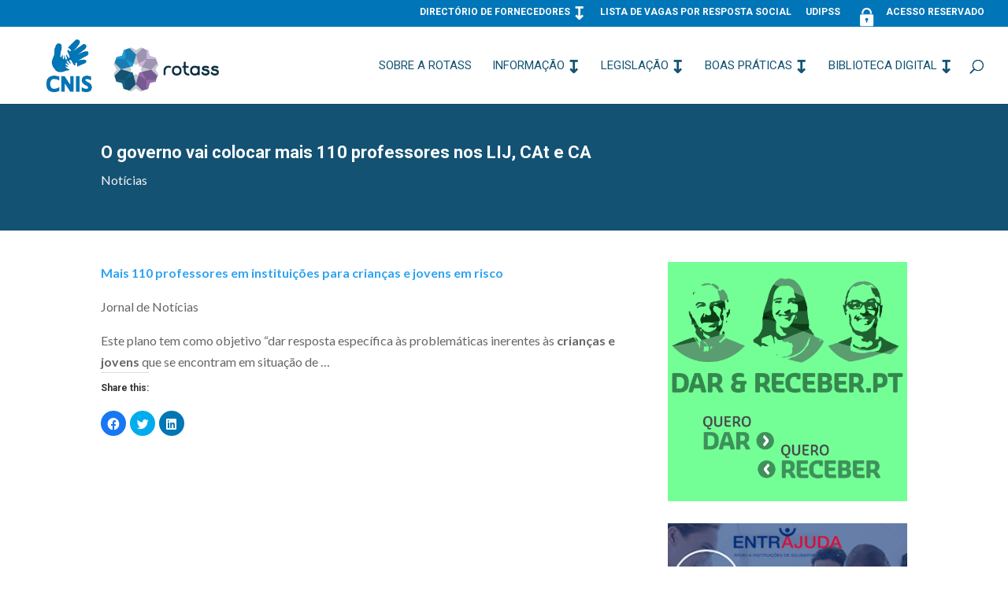

--- FILE ---
content_type: text/html; charset=UTF-8
request_url: https://rotass.cnis.pt/o-governo-vai-colocar-mais-110-professores-nos-lares-de-infancia-e-juventude-centros-de-acolhimento-temporario-e-casas-de-acolhimento/
body_size: 10882
content:
<!DOCTYPE html>
<html lang="pt-PT">
<head>
	<meta charset="UTF-8" />
<meta http-equiv="X-UA-Compatible" content="IE=edge">
	<link rel="pingback" href="https://rotass.cnis.pt/xmlrpc.php" />

	<script type="text/javascript">
		document.documentElement.className = 'js';
	</script>
	
	<script>var et_site_url='https://rotass.cnis.pt';var et_post_id='29867';function et_core_page_resource_fallback(a,b){"undefined"===typeof b&&(b=a.sheet.cssRules&&0===a.sheet.cssRules.length);b&&(a.onerror=null,a.onload=null,a.href?a.href=et_site_url+"/?et_core_page_resource="+a.id+et_post_id:a.src&&(a.src=et_site_url+"/?et_core_page_resource="+a.id+et_post_id))}
</script><title>O governo vai colocar mais 110 professores nos LIJ, CAt e CA | ROTASS</title>
<meta name='robots' content='max-image-preview:large' />
<link rel='dns-prefetch' href='//secure.gravatar.com' />
<link rel='dns-prefetch' href='//fonts.googleapis.com' />
<link rel='dns-prefetch' href='//s.w.org' />
<link rel='dns-prefetch' href='//v0.wordpress.com' />
<link rel='dns-prefetch' href='//i0.wp.com' />
<link rel='dns-prefetch' href='//i1.wp.com' />
<link rel='dns-prefetch' href='//i2.wp.com' />
<link rel="alternate" type="application/rss+xml" title="ROTASS &raquo; Feed" href="https://rotass.cnis.pt/feed/" />
<link rel="alternate" type="application/rss+xml" title="ROTASS &raquo; Feed de comentários" href="https://rotass.cnis.pt/comments/feed/" />
<link rel="alternate" type="application/rss+xml" title="Feed de comentários de ROTASS &raquo; O governo vai colocar mais 110 professores nos LIJ, CAt e CA" href="https://rotass.cnis.pt/o-governo-vai-colocar-mais-110-professores-nos-lares-de-infancia-e-juventude-centros-de-acolhimento-temporario-e-casas-de-acolhimento/feed/" />
		<script type="text/javascript">
			window._wpemojiSettings = {"baseUrl":"https:\/\/s.w.org\/images\/core\/emoji\/13.0.1\/72x72\/","ext":".png","svgUrl":"https:\/\/s.w.org\/images\/core\/emoji\/13.0.1\/svg\/","svgExt":".svg","source":{"concatemoji":"https:\/\/rotass.cnis.pt\/wp-includes\/js\/wp-emoji-release.min.js?ver=5.7.14"}};
			!function(e,a,t){var n,r,o,i=a.createElement("canvas"),p=i.getContext&&i.getContext("2d");function s(e,t){var a=String.fromCharCode;p.clearRect(0,0,i.width,i.height),p.fillText(a.apply(this,e),0,0);e=i.toDataURL();return p.clearRect(0,0,i.width,i.height),p.fillText(a.apply(this,t),0,0),e===i.toDataURL()}function c(e){var t=a.createElement("script");t.src=e,t.defer=t.type="text/javascript",a.getElementsByTagName("head")[0].appendChild(t)}for(o=Array("flag","emoji"),t.supports={everything:!0,everythingExceptFlag:!0},r=0;r<o.length;r++)t.supports[o[r]]=function(e){if(!p||!p.fillText)return!1;switch(p.textBaseline="top",p.font="600 32px Arial",e){case"flag":return s([127987,65039,8205,9895,65039],[127987,65039,8203,9895,65039])?!1:!s([55356,56826,55356,56819],[55356,56826,8203,55356,56819])&&!s([55356,57332,56128,56423,56128,56418,56128,56421,56128,56430,56128,56423,56128,56447],[55356,57332,8203,56128,56423,8203,56128,56418,8203,56128,56421,8203,56128,56430,8203,56128,56423,8203,56128,56447]);case"emoji":return!s([55357,56424,8205,55356,57212],[55357,56424,8203,55356,57212])}return!1}(o[r]),t.supports.everything=t.supports.everything&&t.supports[o[r]],"flag"!==o[r]&&(t.supports.everythingExceptFlag=t.supports.everythingExceptFlag&&t.supports[o[r]]);t.supports.everythingExceptFlag=t.supports.everythingExceptFlag&&!t.supports.flag,t.DOMReady=!1,t.readyCallback=function(){t.DOMReady=!0},t.supports.everything||(n=function(){t.readyCallback()},a.addEventListener?(a.addEventListener("DOMContentLoaded",n,!1),e.addEventListener("load",n,!1)):(e.attachEvent("onload",n),a.attachEvent("onreadystatechange",function(){"complete"===a.readyState&&t.readyCallback()})),(n=t.source||{}).concatemoji?c(n.concatemoji):n.wpemoji&&n.twemoji&&(c(n.twemoji),c(n.wpemoji)))}(window,document,window._wpemojiSettings);
		</script>
		<meta content="Divi v.4.9.4" name="generator"/><style type="text/css">
img.wp-smiley,
img.emoji {
	display: inline !important;
	border: none !important;
	box-shadow: none !important;
	height: 1em !important;
	width: 1em !important;
	margin: 0 .07em !important;
	vertical-align: -0.1em !important;
	background: none !important;
	padding: 0 !important;
}
</style>
	<link rel='stylesheet' id='wp-block-library-css'  href='https://rotass.cnis.pt/wp-includes/css/dist/block-library/style.min.css?ver=5.7.14' type='text/css' media='all' />
<style id='wp-block-library-inline-css' type='text/css'>
.has-text-align-justify{text-align:justify;}
</style>
<link rel='stylesheet' id='bbp-default-css'  href='https://rotass.cnis.pt/wp-content/plugins/bbpress/templates/default/css/bbpress.min.css?ver=2.6.6' type='text/css' media='all' />
<link rel='stylesheet' id='contact-form-7-css'  href='https://rotass.cnis.pt/wp-content/plugins/contact-form-7/includes/css/styles.css?ver=5.4.1' type='text/css' media='all' />
<link rel='stylesheet' id='sfwppa-public-style-css'  href='https://rotass.cnis.pt/wp-content/plugins/styles-for-wp-pagenavi-addon/assets/css/sfwppa-style.css?ver=1.0.3' type='text/css' media='all' />
<link rel='stylesheet' id='wp-pagenavi-css'  href='https://rotass.cnis.pt/wp-content/plugins/wp-pagenavi/pagenavi-css.css?ver=2.70' type='text/css' media='all' />
<link rel='stylesheet' id='bsp-css'  href='https://rotass.cnis.pt/wp-content/plugins/bbp-style-pack/css/bspstyle.css?ver=4.8.7' type='text/css' media='screen' />
<link rel='stylesheet' id='dashicons-css'  href='https://rotass.cnis.pt/wp-includes/css/dashicons.min.css?ver=5.7.14' type='text/css' media='all' />
<link rel='stylesheet' id='divi-style-css'  href='https://rotass.cnis.pt/wp-content/themes/Rotass-2021/style.css?ver=4.9.4' type='text/css' media='all' />
<link rel='stylesheet' id='et-builder-googlefonts-cached-css'  href='https://fonts.googleapis.com/css?family=Roboto:100,100italic,300,300italic,regular,italic,500,500italic,700,700italic,900,900italic|Lato:100,100italic,300,300italic,regular,italic,700,700italic,900,900italic&#038;subset=cyrillic,cyrillic-ext,greek,greek-ext,latin,latin-ext,vietnamese&#038;display=swap' type='text/css' media='all' />
<link rel='stylesheet' id='um_fonticons_ii-css'  href='https://rotass.cnis.pt/wp-content/plugins/ultimate-member/assets/css/um-fonticons-ii.css?ver=5.7.14' type='text/css' media='all' />
<link rel='stylesheet' id='um_fonticons_fa-css'  href='https://rotass.cnis.pt/wp-content/plugins/ultimate-member/assets/css/um-fonticons-fa.css?ver=5.7.14' type='text/css' media='all' />
<link rel='stylesheet' id='select2-css'  href='https://rotass.cnis.pt/wp-content/plugins/ultimate-member/assets/css/select2/select2.min.css?ver=5.7.14' type='text/css' media='all' />
<link rel='stylesheet' id='um_modal-css'  href='https://rotass.cnis.pt/wp-content/plugins/ultimate-member/assets/css/um-modal.css?ver=5.7.14' type='text/css' media='all' />
<link rel='stylesheet' id='um_styles-css'  href='https://rotass.cnis.pt/wp-content/plugins/ultimate-member/assets/css/um-styles.css?ver=5.7.14' type='text/css' media='all' />
<link rel='stylesheet' id='um_members-css'  href='https://rotass.cnis.pt/wp-content/plugins/ultimate-member/assets/css/um-members.css?ver=5.7.14' type='text/css' media='all' />
<link rel='stylesheet' id='um_profile-css'  href='https://rotass.cnis.pt/wp-content/plugins/ultimate-member/assets/css/um-profile.css?ver=5.7.14' type='text/css' media='all' />
<link rel='stylesheet' id='um_account-css'  href='https://rotass.cnis.pt/wp-content/plugins/ultimate-member/assets/css/um-account.css?ver=5.7.14' type='text/css' media='all' />
<link rel='stylesheet' id='um_misc-css'  href='https://rotass.cnis.pt/wp-content/plugins/ultimate-member/assets/css/um-misc.css?ver=5.7.14' type='text/css' media='all' />
<link rel='stylesheet' id='um_fileupload-css'  href='https://rotass.cnis.pt/wp-content/plugins/ultimate-member/assets/css/um-fileupload.css?ver=5.7.14' type='text/css' media='all' />
<link rel='stylesheet' id='um_datetime-css'  href='https://rotass.cnis.pt/wp-content/plugins/ultimate-member/assets/css/pickadate/default.css?ver=5.7.14' type='text/css' media='all' />
<link rel='stylesheet' id='um_datetime_date-css'  href='https://rotass.cnis.pt/wp-content/plugins/ultimate-member/assets/css/pickadate/default.date.css?ver=5.7.14' type='text/css' media='all' />
<link rel='stylesheet' id='um_datetime_time-css'  href='https://rotass.cnis.pt/wp-content/plugins/ultimate-member/assets/css/pickadate/default.time.css?ver=5.7.14' type='text/css' media='all' />
<link rel='stylesheet' id='um_raty-css'  href='https://rotass.cnis.pt/wp-content/plugins/ultimate-member/assets/css/um-raty.css?ver=5.7.14' type='text/css' media='all' />
<link rel='stylesheet' id='um_scrollbar-css'  href='https://rotass.cnis.pt/wp-content/plugins/ultimate-member/assets/css/um-scrollbar.css?ver=5.7.14' type='text/css' media='all' />
<link rel='stylesheet' id='um_crop-css'  href='https://rotass.cnis.pt/wp-content/plugins/ultimate-member/assets/css/um-crop.css?ver=5.7.14' type='text/css' media='all' />
<link rel='stylesheet' id='um_tipsy-css'  href='https://rotass.cnis.pt/wp-content/plugins/ultimate-member/assets/css/um-tipsy.css?ver=5.7.14' type='text/css' media='all' />
<link rel='stylesheet' id='um_responsive-css'  href='https://rotass.cnis.pt/wp-content/plugins/ultimate-member/assets/css/um-responsive.css?ver=5.7.14' type='text/css' media='all' />
<link rel='stylesheet' id='um_default_css-css'  href='https://rotass.cnis.pt/wp-content/plugins/ultimate-member/assets/css/um-old-default.css?ver=2.0.13' type='text/css' media='all' />
<link rel='stylesheet' id='um_old_css-css'  href='https://rotass.cnis.pt/wp-content/plugins/ultimate-member/../../uploads/ultimatemember/um_old_settings.css?ver=5.7.14' type='text/css' media='all' />
<link rel='stylesheet' id='social-logos-css'  href='https://rotass.cnis.pt/wp-content/plugins/jetpack/_inc/social-logos/social-logos.min.css?ver=9.7.3' type='text/css' media='all' />
<link rel='stylesheet' id='jetpack_css-css'  href='https://rotass.cnis.pt/wp-content/plugins/jetpack/css/jetpack.css?ver=9.7.3' type='text/css' media='all' />
<script type='text/javascript' src='https://rotass.cnis.pt/wp-includes/js/jquery/jquery.min.js?ver=3.5.1' id='jquery-core-js'></script>
<script type='text/javascript' src='https://rotass.cnis.pt/wp-includes/js/jquery/jquery-migrate.min.js?ver=3.3.2' id='jquery-migrate-js'></script>
<script type='text/javascript' src='https://rotass.cnis.pt/wp-includes/js/imagesloaded.min.js?ver=4.1.4' id='imagesloaded-js'></script>
<script type='text/javascript' src='https://rotass.cnis.pt/wp-includes/js/masonry.min.js?ver=4.2.2' id='masonry-js'></script>
<script type='text/javascript' src='https://rotass.cnis.pt/wp-includes/js/jquery/jquery.masonry.min.js?ver=3.1.2b' id='jquery-masonry-js'></script>
<script type='text/javascript' src='https://rotass.cnis.pt/wp-content/plugins/ultimate-member/assets/js/select2/select2.full.min.js?ver=5.7.14' id='select2-js'></script>
<script type='text/javascript' src='https://rotass.cnis.pt/wp-content/plugins/ultimate-member/assets/js/um-modal.min.js?ver=5.7.14' id='um_modal-js'></script>
<script type='text/javascript' src='https://rotass.cnis.pt/wp-content/plugins/ultimate-member/assets/js/um-jquery-form.min.js?ver=5.7.14' id='um_jquery_form-js'></script>
<script type='text/javascript' src='https://rotass.cnis.pt/wp-content/plugins/ultimate-member/assets/js/um-fileupload.min.js?ver=5.7.14' id='um_fileupload-js'></script>
<script type='text/javascript' src='https://rotass.cnis.pt/wp-content/plugins/ultimate-member/assets/js/pickadate/picker.js?ver=5.7.14' id='um_datetime-js'></script>
<script type='text/javascript' src='https://rotass.cnis.pt/wp-content/plugins/ultimate-member/assets/js/pickadate/picker.date.js?ver=5.7.14' id='um_datetime_date-js'></script>
<script type='text/javascript' src='https://rotass.cnis.pt/wp-content/plugins/ultimate-member/assets/js/pickadate/picker.time.js?ver=5.7.14' id='um_datetime_time-js'></script>
<script type='text/javascript' src='https://rotass.cnis.pt/wp-content/plugins/ultimate-member/assets/js/pickadate/legacy.js?ver=5.7.14' id='um_datetime_legacy-js'></script>
<script type='text/javascript' src='https://rotass.cnis.pt/wp-content/plugins/ultimate-member/assets/js/um-raty.min.js?ver=5.7.14' id='um_raty-js'></script>
<script type='text/javascript' src='https://rotass.cnis.pt/wp-content/plugins/ultimate-member/assets/js/um-scrollto.min.js?ver=5.7.14' id='um_scrollto-js'></script>
<script type='text/javascript' src='https://rotass.cnis.pt/wp-content/plugins/ultimate-member/assets/js/um-scrollbar.min.js?ver=5.7.14' id='um_scrollbar-js'></script>
<script type='text/javascript' src='https://rotass.cnis.pt/wp-content/plugins/ultimate-member/assets/js/um-crop.min.js?ver=5.7.14' id='um_crop-js'></script>
<script type='text/javascript' src='https://rotass.cnis.pt/wp-content/plugins/ultimate-member/assets/js/um-tipsy.min.js?ver=5.7.14' id='um_tipsy-js'></script>
<script type='text/javascript' src='https://rotass.cnis.pt/wp-content/plugins/ultimate-member/assets/js/um-functions.min.js?ver=5.7.14' id='um_functions-js'></script>
<script type='text/javascript' src='https://rotass.cnis.pt/wp-content/plugins/ultimate-member/assets/js/um-responsive.min.js?ver=5.7.14' id='um_responsive-js'></script>
<script type='text/javascript' src='https://rotass.cnis.pt/wp-content/plugins/ultimate-member/assets/js/um-conditional.min.js?ver=5.7.14' id='um_conditional-js'></script>
<script type='text/javascript' id='um_scripts-js-extra'>
/* <![CDATA[ */
var um_scripts = {"ajaxurl":"https:\/\/rotass.cnis.pt\/wp-admin\/admin-ajax.php","fileupload":"https:\/\/rotass.cnis.pt\/um-api\/route\/um!core!Files\/ajax_file_upload\/fae3a4c250","imageupload":"https:\/\/rotass.cnis.pt\/um-api\/route\/um!core!Files\/ajax_image_upload\/893b7e3e6c","remove_file":"https:\/\/rotass.cnis.pt\/um-api\/route\/um!core!Files\/ajax_remove_file\/ddf9d22585","delete_profile_photo":"https:\/\/rotass.cnis.pt\/um-api\/route\/um!core!Profile\/ajax_delete_profile_photo\/dcc4940dd5","delete_cover_photo":"https:\/\/rotass.cnis.pt\/um-api\/route\/um!core!Profile\/ajax_delete_cover_photo\/8fa2a383a2","resize_image":"https:\/\/rotass.cnis.pt\/um-api\/route\/um!core!Files\/ajax_resize_image\/d295286abd","muted_action":"https:\/\/rotass.cnis.pt\/um-api\/route\/um!core!Form\/ajax_muted_action\/6b75918555","ajax_paginate":"https:\/\/rotass.cnis.pt\/um-api\/route\/um!core!Query\/ajax_paginate\/9a1aac7678","ajax_select_options":"https:\/\/rotass.cnis.pt\/um-api\/route\/um!core!Form\/ajax_select_options\/027ebcd317"};
/* ]]> */
</script>
<script type='text/javascript' src='https://rotass.cnis.pt/wp-content/plugins/ultimate-member/assets/js/um-scripts.min.js?ver=5.7.14' id='um_scripts-js'></script>
<script type='text/javascript' src='https://rotass.cnis.pt/wp-content/plugins/ultimate-member/assets/js/um-members.min.js?ver=5.7.14' id='um_members-js'></script>
<script type='text/javascript' src='https://rotass.cnis.pt/wp-content/plugins/ultimate-member/assets/js/um-profile.min.js?ver=5.7.14' id='um_profile-js'></script>
<script type='text/javascript' src='https://rotass.cnis.pt/wp-content/plugins/ultimate-member/assets/js/um-account.min.js?ver=5.7.14' id='um_account-js'></script>
<link rel="https://api.w.org/" href="https://rotass.cnis.pt/wp-json/" /><link rel="alternate" type="application/json" href="https://rotass.cnis.pt/wp-json/wp/v2/posts/29867" /><link rel="EditURI" type="application/rsd+xml" title="RSD" href="https://rotass.cnis.pt/xmlrpc.php?rsd" />
<link rel="wlwmanifest" type="application/wlwmanifest+xml" href="https://rotass.cnis.pt/wp-includes/wlwmanifest.xml" /> 
<meta name="generator" content="WordPress 5.7.14" />
<link rel='shortlink' href='https://wp.me/p8SCL0-7LJ' />
<link rel="alternate" type="application/json+oembed" href="https://rotass.cnis.pt/wp-json/oembed/1.0/embed?url=https%3A%2F%2Frotass.cnis.pt%2Fo-governo-vai-colocar-mais-110-professores-nos-lares-de-infancia-e-juventude-centros-de-acolhimento-temporario-e-casas-de-acolhimento%2F" />
<link rel="alternate" type="text/xml+oembed" href="https://rotass.cnis.pt/wp-json/oembed/1.0/embed?url=https%3A%2F%2Frotass.cnis.pt%2Fo-governo-vai-colocar-mais-110-professores-nos-lares-de-infancia-e-juventude-centros-de-acolhimento-temporario-e-casas-de-acolhimento%2F&#038;format=xml" />
		<style type="text/css">
			.request_name {
				display: none !important;
			}
		</style>
	<style type='text/css'>img#wpstats{display:none}</style>
		<meta name="viewport" content="width=device-width, initial-scale=1.0, maximum-scale=1.0, user-scalable=0" /><link rel="preload" href="https://rotass.cnis.pt/wp-content/themes/Rotass-2021/core/admin/fonts/modules.ttf" as="font" crossorigin="anonymous"><link rel="shortcut icon" href="" />
<!-- Jetpack Open Graph Tags -->
<meta property="og:type" content="article" />
<meta property="og:title" content="O governo vai colocar mais 110 professores nos LIJ, CAt e CA" />
<meta property="og:url" content="https://rotass.cnis.pt/o-governo-vai-colocar-mais-110-professores-nos-lares-de-infancia-e-juventude-centros-de-acolhimento-temporario-e-casas-de-acolhimento/" />
<meta property="og:description" content="Mais 110 professores em instituições para crianças e jovens em risco Jornal de Notícias Este plano tem como objetivo &#8220;dar resposta específica às problemáticas inerentes às crianças e jovens q…" />
<meta property="article:published_time" content="2018-06-28T08:14:30+00:00" />
<meta property="article:modified_time" content="2018-06-28T08:19:17+00:00" />
<meta property="og:site_name" content="ROTASS" />
<meta property="og:image" content="https://i1.wp.com/rotass.cnis.pt/wp-content/uploads/2021/04/hands-2706109_1920.jpg?fit=1200%2C799&#038;ssl=1" />
<meta property="og:image:width" content="1200" />
<meta property="og:image:height" content="799" />
<meta property="og:locale" content="pt_PT" />
<meta name="twitter:text:title" content="O governo vai colocar mais 110 professores nos LIJ, CAt e CA" />
<meta name="twitter:image" content="https://i1.wp.com/rotass.cnis.pt/wp-content/uploads/2021/04/hands-2706109_1920.jpg?fit=1200%2C799&#038;ssl=1&#038;w=640" />
<meta name="twitter:card" content="summary_large_image" />

<!-- End Jetpack Open Graph Tags -->
<script>(function(d){var s = d.createElement("script");s.setAttribute("data-account", "54GQWNLjKd");s.setAttribute("src", "https://cdn.userway.org/widget.js");(d.body || d.head).appendChild(s);})(document)</script><noscript>Please ensure Javascript is enabled for purposes of <a href="https://userway.org">website accessibility</a></noscript>


<script >
    jQuery(function($) {
        $(document).ready(function() {
            $("body ul.et_mobile_menu li.menu-item-has-children, body ul.et_mobile_menu  li.page_item_has_children").append('<a href="#" class="mobile-toggle"></a>');
            $('ul.et_mobile_menu li.menu-item-has-children .mobile-toggle, ul.et_mobile_menu li.page_item_has_children .mobile-toggle').click(function(event) {
                event.preventDefault();
                $(this).parent('li').toggleClass('dt-open');
                $(this).parent('li').find('ul.children').first().toggleClass('visible');
                $(this).parent('li').find('ul.sub-menu').first().toggleClass('visible');
            });
            iconFINAL = 'P';
            $('body ul.et_mobile_menu li.menu-item-has-children, body ul.et_mobile_menu li.page_item_has_children').attr('data-icon', iconFINAL);
            $('.mobile-toggle').on('mouseover', function() {
                $(this).parent().addClass('is-hover');
            }).on('mouseout', function() {
                $(this).parent().removeClass('is-hover');
            })
        });
    }); 
</script>

<script>
(function ($) {
    $(document).ready(function () {
        $(".sensei-grid").each(function(){
            $(this).find("article").each(function(){
                console.log("this article is " + $(this).height() + " height");
            });
        });
    });
})(jQuery);
</script><style type="text/css">


		/************************************************************
						Style-1
		************************************************************/
		.sfwppa-navi-style.sfwppa-style-1 .sfwppa-pages, 
		.sfwppa-navi-style.sfwppa-style-1 .wp-pagenavi .current,
		.sfwppa-navi-style.sfwppa-style-1 .nav-links .current, 
		.sfwppa-navi-style.sfwppa-style-1 .nav-links .page-numbers{font-size: 14px;color:#ffffff; border: 1px solid #1c99d7;}
		
		.sfwppa-navi-style.sfwppa-style-1 .nav-links .current,
		.sfwppa-navi-style.sfwppa-style-1 .wp-pagenavi .current{ background: #1c99d7; color:#ffffff;  border-right: 1px solid #1c99d7;}
		
		.sfwppa-navi-style.sfwppa-style-1 .sfwppa-pages:hover, 
		.sfwppa-navi-style.sfwppa-style-1 .nav-links .page-numbers:hover { background: #1c99d7;  border: 1px solid #1c99d7; color:#d1d1d1;}
		
</style>
<link rel="stylesheet" id="et-divi-customizer-global-cached-inline-styles" href="https://rotass.cnis.pt/wp-content/et-cache/global/et-divi-customizer-global-17697641328829.min.css" onerror="et_core_page_resource_fallback(this, true)" onload="et_core_page_resource_fallback(this)" /><link rel="stylesheet" id="et-core-unified-tb-34990-tb-34989-29867-cached-inline-styles" href="https://rotass.cnis.pt/wp-content/et-cache/29867/et-core-unified-tb-34990-tb-34989-29867-17697784570669.min.css" onerror="et_core_page_resource_fallback(this, true)" onload="et_core_page_resource_fallback(this)" /></head>
<body class="post-template-default single single-post postid-29867 single-format-standard et-tb-has-template et-tb-has-body et-tb-has-footer sfwppa-navi-style sfwppa-style-1 et_pb_button_helper_class et_fullwidth_nav et_fullwidth_secondary_nav et_non_fixed_nav et_show_nav et_pb_show_title et_secondary_nav_enabled et_secondary_nav_only_menu et_primary_nav_dropdown_animation_fade et_secondary_nav_dropdown_animation_fade et_header_style_left et_cover_background et_pb_gutter osx et_pb_gutters3 et_divi_theme et-db et_minified_js et_minified_css">
	<div id="page-container">
<div id="et-boc" class="et-boc">
			
				<div id="top-header">
		<div class="container clearfix">

		
			<div id="et-secondary-menu">
			<ul id="et-secondary-nav" class="menu"><li class="menu-item menu-item-type-custom menu-item-object-custom menu-item-has-children menu-item-35210"><a href="#">Directório de Fornecedores</a>
<ul class="sub-menu">
	<li class="menu-item menu-item-type-post_type menu-item-object-page menu-item-35212"><a href="https://rotass.cnis.pt/diretorio-de-fornecedores/bolsa-de-formadores-auditores/">Bolsa de auditores e de formadores</a></li>
	<li class="menu-item menu-item-type-post_type menu-item-object-page menu-item-35213"><a href="https://rotass.cnis.pt/formulario-de-inscricao/">Formulário de inscrição</a></li>
</ul>
</li>
<li class="menu-item menu-item-type-post_type menu-item-object-page menu-item-35219"><a href="https://rotass.cnis.pt/lista-de-vagas-para-respostas-sociais/">Lista de Vagas por resposta Social</a></li>
<li class="menu-item menu-item-type-post_type menu-item-object-page menu-item-35220"><a href="https://rotass.cnis.pt/udipss/">UDIPSS</a></li>
<li class="menu-item menu-item-type-custom menu-item-object-custom menu-item-35221"><a href="http://www.rotass.cnis.pt/login-2/"><img class="alignleft wp-image-87" src="http://rotass.cnis.pt/wp-content/uploads/2016/11/cadeado-2.png" alt="Área Reservada" width="25" height="25" />Acesso Reservado</a></li>
</ul>			</div> <!-- #et-secondary-menu -->

		</div> <!-- .container -->
	</div> <!-- #top-header -->


	<header id="main-header" data-height-onload="83">
		<div class="container clearfix et_menu_container">
					<div class="logo_container">
				<span class="logo_helper"></span>
				<a href="https://rotass.cnis.pt/">
					<img src="http://rotass.cnis.pt/wp-content/uploads/2017/05/LOGOS-SITE-ROTASS.png" alt="ROTASS" id="logo" data-height-percentage="100" />
				</a>
			</div>
					<div id="et-top-navigation" data-height="83" data-fixed-height="40">
									<nav id="top-menu-nav">
					<ul id="top-menu" class="nav"><li class="menu-item menu-item-type-post_type menu-item-object-page menu-item-25945"><a href="https://rotass.cnis.pt/rotass/">Sobre a Rotass</a></li>
<li class="menu-item menu-item-type-custom menu-item-object-custom menu-item-has-children menu-item-26185"><a href="#">Informação</a>
<ul class="sub-menu">
	<li class="menu-item menu-item-type-post_type menu-item-object-page menu-item-25957"><a href="https://rotass.cnis.pt/noticias/">Notícias</a></li>
	<li class="menu-item menu-item-type-taxonomy menu-item-object-category menu-item-35312"><a href="https://rotass.cnis.pt/category/noticias-a-sexta/">Notícias à Sexta &#8211; Newsletter da CNIS</a></li>
	<li class="menu-item menu-item-type-post_type menu-item-object-page menu-item-25954"><a href="https://rotass.cnis.pt/informacao-util/portugal-2020/">Candidaturas Portugal 2020</a></li>
	<li class="menu-item menu-item-type-post_type menu-item-object-page menu-item-35382"><a href="https://rotass.cnis.pt/informacao-util/financiamento-colaborativo/">Financiamento Colaborativo</a></li>
	<li class="menu-item menu-item-type-taxonomy menu-item-object-category menu-item-35632"><a href="https://rotass.cnis.pt/category/parcerias-e-protocolos/">Parcerias e Protocolos</a></li>
	<li class="menu-item menu-item-type-post_type menu-item-object-page menu-item-25948"><a href="https://rotass.cnis.pt/informacao-util/dados-estatisticos/">Dados Estatísticos</a></li>
	<li class="menu-item menu-item-type-post_type menu-item-object-page menu-item-25953"><a href="https://rotass.cnis.pt/informacao-util/negocios-sociais/">Negócios Sociais</a></li>
	<li class="menu-item menu-item-type-post_type menu-item-object-page menu-item-25961"><a href="https://rotass.cnis.pt/informacao-util/lista-de-contacts-uteis-sites/">Lista de contactos úteis</a></li>
	<li class="menu-item menu-item-type-post_type menu-item-object-page menu-item-25962"><a href="https://rotass.cnis.pt/informacao-util/agenda-de-obrigacoes-legaisfiscais/">Fiscalidade – Informações diversas</a></li>
	<li class="menu-item menu-item-type-post_type menu-item-object-page menu-item-25959"><a href="https://rotass.cnis.pt/informacao-util/candidaturas-para-acordos-de-cooperacao/">Candidaturas para acordos de cooperação -PROCOOP</a></li>
	<li class="menu-item menu-item-type-post_type menu-item-object-page menu-item-32543"><a href="https://rotass.cnis.pt/informacao-util/eventos/">Eventos</a></li>
</ul>
</li>
<li class="menu-item menu-item-type-custom menu-item-object-custom menu-item-has-children menu-item-26189"><a href="#">Legislação</a>
<ul class="sub-menu">
	<li class="menu-item menu-item-type-post_type menu-item-object-page menu-item-25966"><a href="https://rotass.cnis.pt/legislacao/legislacao-laboral/">Legislação laboral</a></li>
	<li class="menu-item menu-item-type-post_type menu-item-object-page menu-item-25965"><a href="https://rotass.cnis.pt/legislacao/legislacao-geral/">Legislação geral</a></li>
	<li class="menu-item menu-item-type-custom menu-item-object-custom menu-item-has-children menu-item-26216"><a href="#">Legislação por Resposta Social</a>
	<ul class="sub-menu">
		<li class="menu-item menu-item-type-post_type menu-item-object-page menu-item-25968"><a href="https://rotass.cnis.pt/legislacao/legislacao-por-resposta-social/deficiencia/">Deficiência</a></li>
		<li class="menu-item menu-item-type-post_type menu-item-object-page menu-item-25969"><a href="https://rotass.cnis.pt/legislacao/legislacao-por-resposta-social/doenca-foro-mentalpsiquiatrico/">Doença do Foro Mental e Psiquiátrico</a></li>
		<li class="menu-item menu-item-type-post_type menu-item-object-page menu-item-25970"><a href="https://rotass.cnis.pt/legislacao/legislacao-por-resposta-social/familia-e-comunidade/">Família e Comunidade</a></li>
		<li class="menu-item menu-item-type-post_type menu-item-object-page menu-item-25971"><a href="https://rotass.cnis.pt/legislacao/legislacao-por-resposta-social/idosos/">Idosos</a></li>
		<li class="menu-item menu-item-type-post_type menu-item-object-page menu-item-25972"><a href="https://rotass.cnis.pt/legislacao/legislacao-por-resposta-social/infancia-e-juventude/">Infância e Juventude</a></li>
		<li class="menu-item menu-item-type-post_type menu-item-object-page menu-item-25973"><a href="https://rotass.cnis.pt/legislacao/legislacao-por-resposta-social/outras-respostas/">Outras respostas</a></li>
	</ul>
</li>
</ul>
</li>
<li class="menu-item menu-item-type-custom menu-item-object-custom menu-item-has-children menu-item-35633"><a href="#">Boas Práticas</a>
<ul class="sub-menu">
	<li class="menu-item menu-item-type-post_type menu-item-object-page menu-item-25974"><a href="https://rotass.cnis.pt/boas-praticas/">Boas Práticas</a></li>
	<li class="menu-item menu-item-type-post_type menu-item-object-page menu-item-25988"><a href="https://rotass.cnis.pt/boas-praticas/partilha-de-recursos-materiais-entre-instituicoes/">Partilha de recursos materiais entre Instituições</a></li>
	<li class="menu-item menu-item-type-post_type menu-item-object-page menu-item-25980"><a href="https://rotass.cnis.pt/boas-praticas/partilha-de-recursos-humanos-entre-instituicoes/">Partilha de recursos humanos entre Instituições</a></li>
	<li class="menu-item menu-item-type-post_type menu-item-object-page menu-item-25977"><a href="https://rotass.cnis.pt/boas-praticas/bons-exemplos-de-praticas-de-trabalho-em-rede/">Bons exemplos de práticas de trabalho em rede</a></li>
	<li class="menu-item menu-item-type-post_type menu-item-object-page menu-item-25975"><a href="https://rotass.cnis.pt/boas-praticas/bons-exemplos-de-angariacao-de-fundos/">Bons exemplos de Angariação de Fundos</a></li>
	<li class="menu-item menu-item-type-post_type menu-item-object-page menu-item-25976"><a href="https://rotass.cnis.pt/boas-praticas/bons-exemplos-de-gestao-de-recursos-humanos/">Bons exemplos de Gestão de Recursos Humanos</a></li>
	<li class="menu-item menu-item-type-post_type menu-item-object-page menu-item-25978"><a href="https://rotass.cnis.pt/boas-praticas/bons-exemplos-de-sustentabilidade/">Bons exemplos de Sustentabilidade</a></li>
	<li class="menu-item menu-item-type-post_type menu-item-object-page menu-item-25979"><a href="https://rotass.cnis.pt/boas-praticas/eficiencia-energetica/">Eficiência energética</a></li>
	<li class="menu-item menu-item-type-post_type menu-item-object-page menu-item-25981"><a href="https://rotass.cnis.pt/boas-praticas/outros/">Outros</a></li>
</ul>
</li>
<li class="menu-item menu-item-type-custom menu-item-object-custom menu-item-has-children menu-item-26218"><a href="#">Biblioteca Digital</a>
<ul class="sub-menu">
	<li class="menu-item menu-item-type-post_type menu-item-object-page menu-item-25991"><a href="https://rotass.cnis.pt/estudos-da-cnis/">Estudos da CNIS</a></li>
	<li class="menu-item menu-item-type-post_type menu-item-object-page menu-item-25998"><a href="https://rotass.cnis.pt/outros-estudos-de-ambito-nacional-e-internacional/">Outros estudos de âmbito nacional  e internacional</a></li>
	<li class="menu-item menu-item-type-post_type menu-item-object-page menu-item-25992"><a href="https://rotass.cnis.pt/estudos-regionais/">Estudos regionais</a></li>
	<li class="menu-item menu-item-type-post_type menu-item-object-page menu-item-25997"><a href="https://rotass.cnis.pt/manuais-e-regulamentos-da-seguranca-social/">Manuais, guias e regulamentos da Segurança Social</a></li>
	<li class="menu-item menu-item-type-post_type menu-item-object-page menu-item-25996"><a href="https://rotass.cnis.pt/ludoteca/">Ludoteca</a></li>
	<li class="menu-item menu-item-type-post_type menu-item-object-page menu-item-25995"><a href="https://rotass.cnis.pt/publicacoes-das-instituicoes/">Publicações das Instituições</a></li>
	<li class="menu-item menu-item-type-post_type menu-item-object-page menu-item-25994"><a href="https://rotass.cnis.pt/brochuras-informativas/">Brochuras informativas</a></li>
	<li class="menu-item menu-item-type-post_type menu-item-object-page menu-item-25990"><a href="https://rotass.cnis.pt/documentos-de-interesse/">Documentos de interesse</a></li>
	<li class="menu-item menu-item-type-post_type menu-item-object-page menu-item-25989"><a href="https://rotass.cnis.pt/certificacoes/">Certificações</a></li>
</ul>
</li>
</ul>					</nav>
				
				
				
								<div id="et_top_search">
					<span id="et_search_icon"></span>
				</div>
				
				<div id="et_mobile_nav_menu">
				<div class="mobile_nav closed">
					<span class="select_page">Select Page</span>
					<span class="mobile_menu_bar mobile_menu_bar_toggle"></span>
				</div>
			</div>			</div> <!-- #et-top-navigation -->
		</div> <!-- .container -->
		<div class="et_search_outer">
			<div class="container et_search_form_container">
				<form role="search" method="get" class="et-search-form" action="https://rotass.cnis.pt/">
				<input type="search" class="et-search-field" placeholder="Search &hellip;" value="" name="s" title="Search for:" />				</form>
				<span class="et_close_search_field"></span>
			</div>
		</div>
	</header> <!-- #main-header -->
<div id="et-main-area">
	
    <div id="main-content">
    <div class="et-l et-l--body">
			<div class="et_builder_inner_content et_pb_gutters3">
		<div class="et_pb_section et_pb_section_0_tb_body et_animated et_pb_fullwidth_section et_section_regular" >
				
				
				
				
					<div class="et_pb_module et_pb_fullwidth_post_title_0_tb_body et_pb_post_title  et_pb_text_align_left et_pb_bg_layout_light et_pb_image_below"   >
				
				
				
				<div class="et_pb_title_container">
					<h2 class="entry-title">O governo vai colocar mais 110 professores nos LIJ, CAt e CA</h2><p class="et_pb_title_meta_container"><span class="et_pb_title_meta_item--visible"><a href="https://rotass.cnis.pt/category/noticias/" rel="category tag">Notícias</a></span></p>
				</div>
				
			</div>
				
				
			</div> <!-- .et_pb_section --><div class="et_pb_section et_pb_section_1_tb_body et_pb_with_background et_pb_section_parallax et_section_regular" >
				
				
				
				
					<div class="et_pb_row et_pb_row_0_tb_body">
				<div class="et_pb_column et_pb_column_2_3 et_pb_column_0_tb_body  et_pb_css_mix_blend_mode_passthrough">
				
				
				<div class="et_pb_module et_pb_post_content et_pb_post_content_0_tb_body">
				
				
				<p><span style="color: #0000ff;"><strong><a href="https://www.jn.pt/nacional/interior/mais-110-professores-em-instituicoes-para-criancas-e-jovens-em-risco-9520211.html">Mais 110 professores em instituições para crianças e jovens em risco </a></strong></span></p>
<p>Jornal de Notícias</p>
<p>Este plano tem como objetivo &#8220;dar resposta específica às problemáticas inerentes às <strong>crianças e jovens</strong> que se encontram em situação de &#8230;</p>
<div class="sharedaddy sd-sharing-enabled"><div class="robots-nocontent sd-block sd-social sd-social-icon sd-sharing"><h3 class="sd-title">Share this:</h3><div class="sd-content"><ul><li class="share-facebook"><a rel="nofollow noopener noreferrer" data-shared="sharing-facebook-29867" class="share-facebook sd-button share-icon no-text" href="https://rotass.cnis.pt/o-governo-vai-colocar-mais-110-professores-nos-lares-de-infancia-e-juventude-centros-de-acolhimento-temporario-e-casas-de-acolhimento/?share=facebook" target="_blank" title="Click to share on Facebook"><span></span><span class="sharing-screen-reader-text">Click to share on Facebook (Opens in new window)</span></a></li><li class="share-twitter"><a rel="nofollow noopener noreferrer" data-shared="sharing-twitter-29867" class="share-twitter sd-button share-icon no-text" href="https://rotass.cnis.pt/o-governo-vai-colocar-mais-110-professores-nos-lares-de-infancia-e-juventude-centros-de-acolhimento-temporario-e-casas-de-acolhimento/?share=twitter" target="_blank" title="Click to share on Twitter"><span></span><span class="sharing-screen-reader-text">Click to share on Twitter (Opens in new window)</span></a></li><li class="share-linkedin"><a rel="nofollow noopener noreferrer" data-shared="sharing-linkedin-29867" class="share-linkedin sd-button share-icon no-text" href="https://rotass.cnis.pt/o-governo-vai-colocar-mais-110-professores-nos-lares-de-infancia-e-juventude-centros-de-acolhimento-temporario-e-casas-de-acolhimento/?share=linkedin" target="_blank" title="Click to share on LinkedIn"><span></span><span class="sharing-screen-reader-text">Click to share on LinkedIn (Opens in new window)</span></a></li><li class="share-end"></li></ul></div></div></div>
			</div> <!-- .et_pb_post_content -->
			</div> <!-- .et_pb_column --><div class="et_pb_column et_pb_column_1_3 et_pb_column_1_tb_body et_animated  et_pb_css_mix_blend_mode_passthrough et-last-child">
				
				
				<div class="et_pb_module et_pb_image et_pb_image_0_tb_body">
				
				
				<a href="http://rotass.cnis.pt/plataforma-dar-e-receber/"><span class="et_pb_image_wrap "><img loading="lazy" src="http://rotass.cnis.pt/wp-content/uploads/2021/04/dar-e-receber-2.png" alt="" title="Dar e Receber" height="auto" width="auto" srcset="https://i0.wp.com/rotass.cnis.pt/wp-content/uploads/2021/04/dar-e-receber-2.png?w=500&ssl=1 500w, https://i0.wp.com/rotass.cnis.pt/wp-content/uploads/2021/04/dar-e-receber-2.png?resize=300%2C300&ssl=1 300w, https://i0.wp.com/rotass.cnis.pt/wp-content/uploads/2021/04/dar-e-receber-2.png?resize=150%2C150&ssl=1 150w, https://i0.wp.com/rotass.cnis.pt/wp-content/uploads/2021/04/dar-e-receber-2.png?resize=480%2C480&ssl=1 480w" sizes="(max-width: 500px) 100vw, 500px" class="wp-image-35968" /></span></a>
			</div><div class="et_pb_module et_pb_image et_pb_image_1_tb_body">
				
				
				<a href="http://www.darereceber.pt/pesquisa/ofertas" target="_blank"><span class="et_pb_image_wrap "><img loading="lazy" src="http://rotass.cnis.pt/wp-content/uploads/2021/04/voluntariado-entrajuda.png" alt="" title="voluntariado-entrajuda" height="auto" width="auto" srcset="https://i0.wp.com/rotass.cnis.pt/wp-content/uploads/2021/04/voluntariado-entrajuda.png?w=320&ssl=1 320w, https://i0.wp.com/rotass.cnis.pt/wp-content/uploads/2021/04/voluntariado-entrajuda.png?resize=300%2C300&ssl=1 300w, https://i0.wp.com/rotass.cnis.pt/wp-content/uploads/2021/04/voluntariado-entrajuda.png?resize=150%2C150&ssl=1 150w" sizes="(max-width: 320px) 100vw, 320px" class="wp-image-35970" /></span></a>
			</div>
			</div> <!-- .et_pb_column -->
				
				
			</div> <!-- .et_pb_row -->
				
				
			</div> <!-- .et_pb_section -->		</div><!-- .et_builder_inner_content -->
	</div><!-- .et-l -->
	    </div>
    
	<footer class="et-l et-l--footer">
			<div class="et_builder_inner_content et_pb_gutters3">
		<div class="et_pb_section et_pb_section_0_tb_footer et_pb_with_background et_section_regular" >
				
				
				
				
					<div class="et_pb_row et_pb_row_0_tb_footer">
				<div class="et_pb_column et_pb_column_1_4 et_pb_column_0_tb_footer  et_pb_css_mix_blend_mode_passthrough">
				
				
				<div class="et_pb_module et_pb_text et_pb_text_0_tb_footer  et_pb_text_align_left et_pb_bg_layout_light">
				
				
				<div class="et_pb_text_inner"><h4 class="title">A ROTASS</h4>
<div class="textwidget">
<p><span style="color: #ffffff;"><a href="http://rotass.cnis.pt/rotass/" target="_blank" rel="noopener noreferrer" style="color: #ffffff;">Sobre a Rotass</a></span></p>
<p><span style="color: #ffffff;"><a href="http://rotass.cnis.pt/rotass/" style="color: #ffffff;">Boas Práticas</a></span></p>
<p><span style="color: #ffffff;"><a href="http://rotass.cnis.pt/boas-praticas/" style="color: #ffffff;">Biblioteca Digital</a></span></p>
<p><span style="color: #ffffff;"><a href="http://rotass.cnis.pt/udipss/" style="color: #ffffff;">UDIPSS</a></span></p>
</div></div>
			</div> <!-- .et_pb_text -->
			</div> <!-- .et_pb_column --><div class="et_pb_column et_pb_column_1_4 et_pb_column_1_tb_footer  et_pb_css_mix_blend_mode_passthrough">
				
				
				<div class="et_pb_module et_pb_text et_pb_text_1_tb_footer  et_pb_text_align_left et_pb_bg_layout_light">
				
				
				<div class="et_pb_text_inner"><h4 class="title">ACTUALIDADE</h4>
<p><span style="color: #ffffff;"><a href="http://rotass.cnis.pt/noticias/" style="color: #ffffff;">Notícias</a></span></p>
<p><span style="color: #ffffff;"><a href="http://rotass.cnis.pt/category/noticias-a-sexta/" style="color: #ffffff;">Notícias à sexta</a></span></p>
<div class="textwidget">
<p>&nbsp;</p>
</div></div>
			</div> <!-- .et_pb_text -->
			</div> <!-- .et_pb_column --><div class="et_pb_column et_pb_column_1_4 et_pb_column_2_tb_footer  et_pb_css_mix_blend_mode_passthrough">
				
				
				<div class="et_pb_module et_pb_text et_pb_text_2_tb_footer  et_pb_text_align_left et_pb_bg_layout_light">
				
				
				<div class="et_pb_text_inner"><h4 class="title">VAGAS</h4>
<div class="textwidget">
<p><span style="color: #ffffff;"><a href="http://rotass.cnis.pt/lista-de-vagas-para-respostas-sociais/" style="color: #ffffff;">Lista de Vagas por resposta Social</a></span></p>
<p><span style="color: #ffffff;"><a href="http://rotass.cnis.pt/informacao-util/respostas-sociais/submeter-vaga-para-resposta-social/" style="color: #ffffff;">Submeter Vaga</a></span></p>
</div></div>
			</div> <!-- .et_pb_text -->
			</div> <!-- .et_pb_column --><div class="et_pb_column et_pb_column_1_4 et_pb_column_3_tb_footer  et_pb_css_mix_blend_mode_passthrough et-last-child">
				
				
				<div class="et_pb_module et_pb_text et_pb_text_3_tb_footer  et_pb_text_align_left et_pb_bg_layout_light">
				
				
				<div class="et_pb_text_inner"><h4 class="title">CONTACTAR A CNIS</h4>
<p>Rua da Reboleira, 47<br /> 4050-492 Porto</p>
<p>| <a href="mailto:cnis@cnis.pt226068614 "><span style="color: #ffffff;">cnis@cnis.pt</span></a><br /> | 226065932 <br />| 226068614<br /> | 226001774 (fax)</p></div>
			</div> <!-- .et_pb_text -->
			</div> <!-- .et_pb_column -->
				
				
			</div> <!-- .et_pb_row -->
				
				
			</div> <!-- .et_pb_section --><div class="et_pb_section et_pb_section_1_tb_footer et_pb_with_background et_section_regular" >
				
				
				
				
					<div class="et_pb_row et_pb_row_1_tb_footer">
				<div class="et_pb_column et_pb_column_4_4 et_pb_column_4_tb_footer  et_pb_css_mix_blend_mode_passthrough et-last-child">
				
				
				<div class="et_pb_module et_pb_image et_pb_image_0_tb_footer">
				
				
				<span class="et_pb_image_wrap "><img loading="lazy" src="http://rotass.cnis.pt/wp-content/uploads/2017/05/parceiros.png" alt="" title="" height="auto" width="auto" class="wp-image-26078" /></span>
			</div>
			</div> <!-- .et_pb_column -->
				
				
			</div> <!-- .et_pb_row -->
				
				
			</div> <!-- .et_pb_section -->		</div><!-- .et_builder_inner_content -->
	</footer><!-- .et-l -->
	    </div> <!-- #et-main-area -->

			
		</div><!-- #et-boc -->
		</div> <!-- #page-container -->

			<div id="um_upload_single" style="display:none">
	
</div><div id="um_view_photo" style="display:none">

	<a href="#" data-action="um_remove_modal" class="um-modal-close"><i class="um-faicon-times"></i></a>
	
	<div class="um-modal-body photo">
	
		<div class="um-modal-photo">

		</div>

	</div>
	
</div>	<script type="text/javascript">
				var et_animation_data = [{"class":"et_pb_section_0_tb_body","style":"slideTop","repeat":"once","duration":"1000ms","delay":"0ms","intensity":"2%","starting_opacity":"100%","speed_curve":"ease-in-out"},{"class":"et_pb_column_1_tb_body","style":"slideLeft","repeat":"once","duration":"1000ms","delay":"0ms","intensity":"50%","starting_opacity":"0%","speed_curve":"ease-in-out"}];
				</script>
	
	<script type="text/javascript">
		window.WPCOM_sharing_counts = {"https:\/\/rotass.cnis.pt\/o-governo-vai-colocar-mais-110-professores-nos-lares-de-infancia-e-juventude-centros-de-acolhimento-temporario-e-casas-de-acolhimento\/":29867};
	</script>
				<script type='text/javascript' src='https://rotass.cnis.pt/wp-content/plugins/jetpack/_inc/build/photon/photon.min.js?ver=20191001' id='jetpack-photon-js'></script>
<script type='text/javascript' src='https://rotass.cnis.pt/wp-includes/js/dist/vendor/wp-polyfill.min.js?ver=7.4.4' id='wp-polyfill-js'></script>
<script type='text/javascript' id='wp-polyfill-js-after'>
( 'fetch' in window ) || document.write( '<script src="https://rotass.cnis.pt/wp-includes/js/dist/vendor/wp-polyfill-fetch.min.js?ver=3.0.0"></scr' + 'ipt>' );( document.contains ) || document.write( '<script src="https://rotass.cnis.pt/wp-includes/js/dist/vendor/wp-polyfill-node-contains.min.js?ver=3.42.0"></scr' + 'ipt>' );( window.DOMRect ) || document.write( '<script src="https://rotass.cnis.pt/wp-includes/js/dist/vendor/wp-polyfill-dom-rect.min.js?ver=3.42.0"></scr' + 'ipt>' );( window.URL && window.URL.prototype && window.URLSearchParams ) || document.write( '<script src="https://rotass.cnis.pt/wp-includes/js/dist/vendor/wp-polyfill-url.min.js?ver=3.6.4"></scr' + 'ipt>' );( window.FormData && window.FormData.prototype.keys ) || document.write( '<script src="https://rotass.cnis.pt/wp-includes/js/dist/vendor/wp-polyfill-formdata.min.js?ver=3.0.12"></scr' + 'ipt>' );( Element.prototype.matches && Element.prototype.closest ) || document.write( '<script src="https://rotass.cnis.pt/wp-includes/js/dist/vendor/wp-polyfill-element-closest.min.js?ver=2.0.2"></scr' + 'ipt>' );( 'objectFit' in document.documentElement.style ) || document.write( '<script src="https://rotass.cnis.pt/wp-includes/js/dist/vendor/wp-polyfill-object-fit.min.js?ver=2.3.4"></scr' + 'ipt>' );
</script>
<script type='text/javascript' id='contact-form-7-js-extra'>
/* <![CDATA[ */
var wpcf7 = {"api":{"root":"https:\/\/rotass.cnis.pt\/wp-json\/","namespace":"contact-form-7\/v1"}};
/* ]]> */
</script>
<script type='text/javascript' src='https://rotass.cnis.pt/wp-content/plugins/contact-form-7/includes/js/index.js?ver=5.4.1' id='contact-form-7-js'></script>
<script type='text/javascript' id='divi-custom-script-js-extra'>
/* <![CDATA[ */
var DIVI = {"item_count":"%d Item","items_count":"%d Items"};
var et_shortcodes_strings = {"previous":"Previous","next":"Next"};
var et_pb_custom = {"ajaxurl":"https:\/\/rotass.cnis.pt\/wp-admin\/admin-ajax.php","images_uri":"https:\/\/rotass.cnis.pt\/wp-content\/themes\/Rotass-2021\/images","builder_images_uri":"https:\/\/rotass.cnis.pt\/wp-content\/themes\/Rotass-2021\/includes\/builder\/images","et_frontend_nonce":"644039f638","subscription_failed":"Please, check the fields below to make sure you entered the correct information.","et_ab_log_nonce":"11b344b375","fill_message":"Please, fill in the following fields:","contact_error_message":"Please, fix the following errors:","invalid":"Invalid email","captcha":"Captcha","prev":"Prev","previous":"Previous","next":"Next","wrong_captcha":"You entered the wrong number in captcha.","wrong_checkbox":"Checkbox","ignore_waypoints":"no","is_divi_theme_used":"1","widget_search_selector":".widget_search","ab_tests":[],"is_ab_testing_active":"","page_id":"29867","unique_test_id":"","ab_bounce_rate":"5","is_cache_plugin_active":"no","is_shortcode_tracking":"","tinymce_uri":""}; var et_builder_utils_params = {"condition":{"diviTheme":true,"extraTheme":false},"scrollLocations":["app","top"],"builderScrollLocations":{"desktop":"app","tablet":"app","phone":"app"},"onloadScrollLocation":"app","builderType":"fe"}; var et_frontend_scripts = {"builderCssContainerPrefix":"#et-boc","builderCssLayoutPrefix":"#et-boc .et-l"};
var et_pb_box_shadow_elements = [];
var et_pb_motion_elements = {"desktop":[],"tablet":[],"phone":[]};
var et_pb_sticky_elements = [];
/* ]]> */
</script>
<script type='text/javascript' src='https://rotass.cnis.pt/wp-content/themes/Rotass-2021/js/custom.unified.js?ver=4.9.4' id='divi-custom-script-js'></script>
<script type='text/javascript' src='https://rotass.cnis.pt/wp-content/plugins/page-links-to/dist/new-tab.js?ver=3.3.5' id='page-links-to-js'></script>
<script type='text/javascript' src='https://rotass.cnis.pt/wp-content/themes/Rotass-2021/core/admin/js/common.js?ver=4.9.4' id='et-core-common-js'></script>
<script type='text/javascript' src='https://rotass.cnis.pt/wp-content/plugins/ultimate-member/assets/js/pickadate/translations/pt_PT.js?ver=2.0.13' id='um_datetime_locale-js'></script>
<script type='text/javascript' src='https://rotass.cnis.pt/wp-includes/js/wp-embed.min.js?ver=5.7.14' id='wp-embed-js'></script>
<script type='text/javascript' id='sharing-js-js-extra'>
/* <![CDATA[ */
var sharing_js_options = {"lang":"en","counts":"1","is_stats_active":"1"};
/* ]]> */
</script>
<script type='text/javascript' src='https://rotass.cnis.pt/wp-content/plugins/jetpack/_inc/build/sharedaddy/sharing.min.js?ver=9.7.3' id='sharing-js-js'></script>
<script type='text/javascript' id='sharing-js-js-after'>
var windowOpen;
			( function () {
				function matches( el, sel ) {
					return !! (
						el.matches && el.matches( sel ) ||
						el.msMatchesSelector && el.msMatchesSelector( sel )
					);
				}

				document.body.addEventListener( 'click', function ( event ) {
					if ( ! event.target ) {
						return;
					}

					var el;
					if ( matches( event.target, 'a.share-facebook' ) ) {
						el = event.target;
					} else if ( event.target.parentNode && matches( event.target.parentNode, 'a.share-facebook' ) ) {
						el = event.target.parentNode;
					}

					if ( el ) {
						event.preventDefault();

						// If there's another sharing window open, close it.
						if ( typeof windowOpen !== 'undefined' ) {
							windowOpen.close();
						}
						windowOpen = window.open( el.getAttribute( 'href' ), 'wpcomfacebook', 'menubar=1,resizable=1,width=600,height=400' );
						return false;
					}
				} );
			} )();
var windowOpen;
			( function () {
				function matches( el, sel ) {
					return !! (
						el.matches && el.matches( sel ) ||
						el.msMatchesSelector && el.msMatchesSelector( sel )
					);
				}

				document.body.addEventListener( 'click', function ( event ) {
					if ( ! event.target ) {
						return;
					}

					var el;
					if ( matches( event.target, 'a.share-twitter' ) ) {
						el = event.target;
					} else if ( event.target.parentNode && matches( event.target.parentNode, 'a.share-twitter' ) ) {
						el = event.target.parentNode;
					}

					if ( el ) {
						event.preventDefault();

						// If there's another sharing window open, close it.
						if ( typeof windowOpen !== 'undefined' ) {
							windowOpen.close();
						}
						windowOpen = window.open( el.getAttribute( 'href' ), 'wpcomtwitter', 'menubar=1,resizable=1,width=600,height=350' );
						return false;
					}
				} );
			} )();
var windowOpen;
			( function () {
				function matches( el, sel ) {
					return !! (
						el.matches && el.matches( sel ) ||
						el.msMatchesSelector && el.msMatchesSelector( sel )
					);
				}

				document.body.addEventListener( 'click', function ( event ) {
					if ( ! event.target ) {
						return;
					}

					var el;
					if ( matches( event.target, 'a.share-linkedin' ) ) {
						el = event.target;
					} else if ( event.target.parentNode && matches( event.target.parentNode, 'a.share-linkedin' ) ) {
						el = event.target.parentNode;
					}

					if ( el ) {
						event.preventDefault();

						// If there's another sharing window open, close it.
						if ( typeof windowOpen !== 'undefined' ) {
							windowOpen.close();
						}
						windowOpen = window.open( el.getAttribute( 'href' ), 'wpcomlinkedin', 'menubar=1,resizable=1,width=580,height=450' );
						return false;
					}
				} );
			} )();
</script>
<script src='https://stats.wp.com/e-202605.js' defer></script>
<script>
	_stq = window._stq || [];
	_stq.push([ 'view', {v:'ext',j:'1:9.7.3',blog:'131229386',post:'29867',tz:'0',srv:'rotass.cnis.pt'} ]);
	_stq.push([ 'clickTrackerInit', '131229386', '29867' ]);
</script>
		<script type="text/javascript">
			jQuery( '#request' ).val( '' );
		</script>
			
			<span class="et_pb_scroll_top et-pb-icon"></span>
	</body>
</html>
